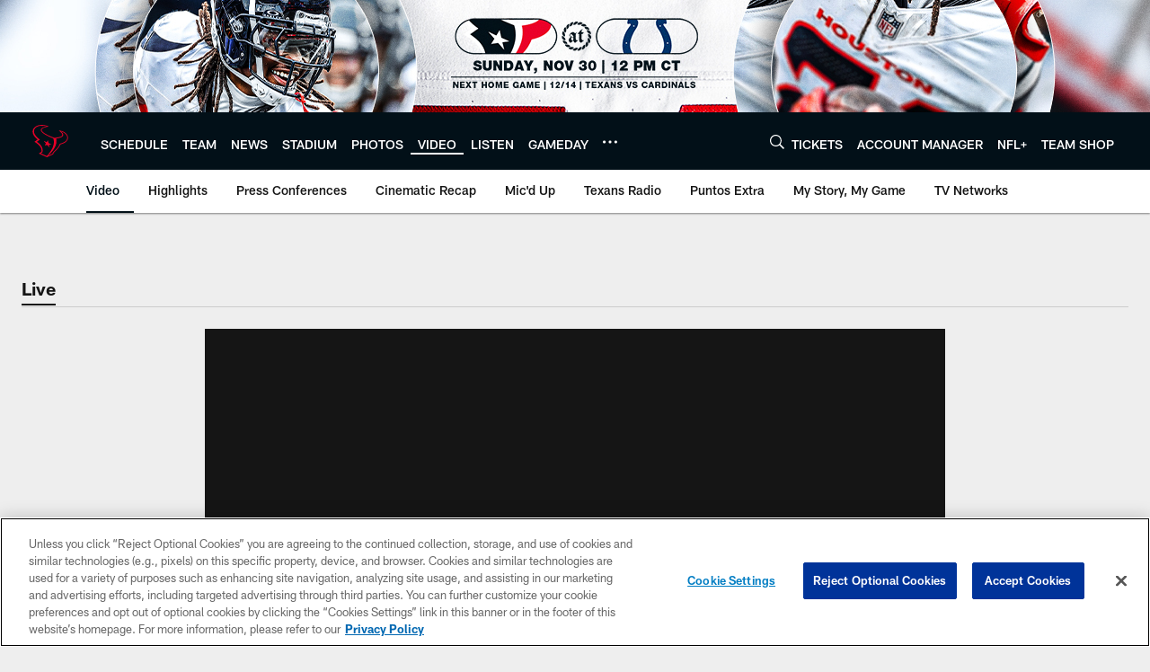

--- FILE ---
content_type: text/html; charset=utf-8
request_url: https://www.google.com/recaptcha/api2/aframe
body_size: 267
content:
<!DOCTYPE HTML><html><head><meta http-equiv="content-type" content="text/html; charset=UTF-8"></head><body><script nonce="-KnIGrYwFVf2mYnjgcf1dA">/** Anti-fraud and anti-abuse applications only. See google.com/recaptcha */ try{var clients={'sodar':'https://pagead2.googlesyndication.com/pagead/sodar?'};window.addEventListener("message",function(a){try{if(a.source===window.parent){var b=JSON.parse(a.data);var c=clients[b['id']];if(c){var d=document.createElement('img');d.src=c+b['params']+'&rc='+(localStorage.getItem("rc::a")?sessionStorage.getItem("rc::b"):"");window.document.body.appendChild(d);sessionStorage.setItem("rc::e",parseInt(sessionStorage.getItem("rc::e")||0)+1);localStorage.setItem("rc::h",'1763722764255');}}}catch(b){}});window.parent.postMessage("_grecaptcha_ready", "*");}catch(b){}</script></body></html>

--- FILE ---
content_type: text/javascript; charset=utf-8
request_url: https://auth-id.houstontexans.com/accounts.webSdkBootstrap?apiKey=4_ziXn-UjSWKpxaaxI8MHTcw&pageURL=https%3A%2F%2Fwww.houstontexans.com%2Fvideo%2Foffensive-coordinator-tim-kelly-press-conference-12-16-2021&sdk=js_latest&sdkBuild=18106&format=json
body_size: 425
content:
{
  "callId": "019aa6118dfc7b408699a2f9763c8151",
  "errorCode": 0,
  "apiVersion": 2,
  "statusCode": 200,
  "statusReason": "OK",
  "time": "2025-11-21T10:59:19.684Z",
  "hasGmid": "ver4"
}